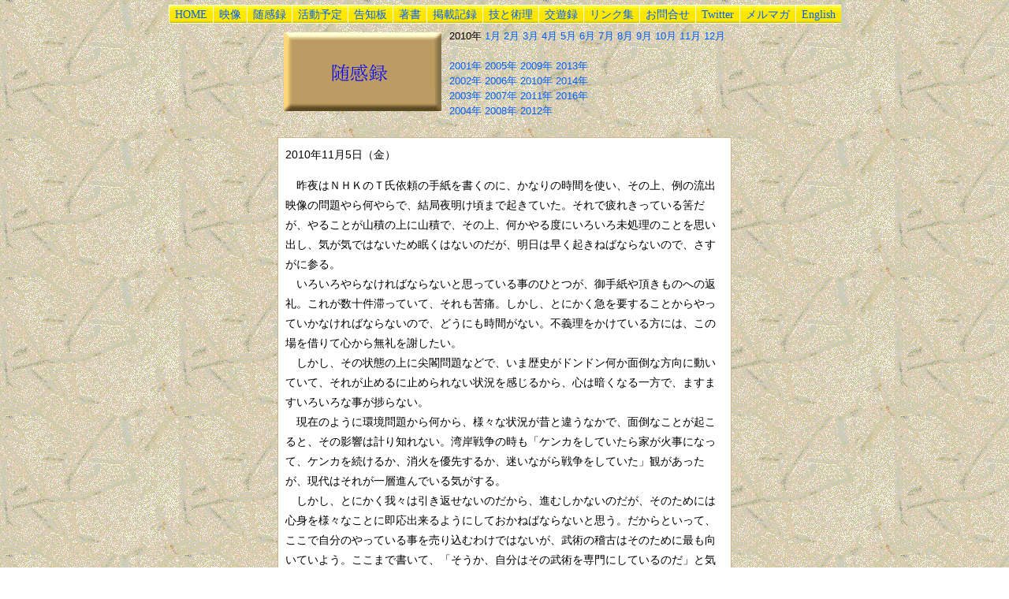

--- FILE ---
content_type: text/html
request_url: https://www.shouseikan.com/zuikan1011.htm
body_size: 23431
content:
<!doctype html><html><head><meta http-equiv="Content-Type" content="text/html; charset=shift_jis"><meta name="viewport" content="width=device-width,initial-scale=1"><meta http-equiv="X-UA-Compatible" content="IE=edge"><link rel="stylesheet" href="s.css" type="text/css"><title>随感録</title></head>
<body><center>
<div id="m"><a href="index.html">HOME</a> <a href="video.htm">映像</a> <a href="zuikan.htm">随感録</a> <a href="yotei.htm">活動予定</a> <a href="news.htm">告知板</a> <a href="chosho.htm">著書</a> <a href="kiroku.htm">掲載記録</a> <a href="juturi0108.htm">技と術理</a> <a href="koyu0108.htm">交遊録</a> <a href="link.htm">リンク集</a> <a href="ask.htm">お問合せ</a> <a href="http://twitter.com/shouseikan" target="_blank">Twitter</a> <a href="http://yakan-hiko.com/kono.html" target="_blank">メルマガ</a> <a href="english.htm">English</a></div>
<table cellpadding=4>
<tr>
<td><img src="img91.gif"></td>
<td style="text-align:left;"><font style="font-size:13px;line-height:1.4;">2010年  <a href="zuikan1001.htm">1月</a> <a href="zuikan1002.htm">2月</a> <a href="zuikan1003.htm">3月</a> <a href="zuikan1004.htm">4月</a> <a href="zuikan1005.htm">5月</a> <a href="zuikan1006.htm">6月</a> <a href="zuikan1007.htm">7月</a> <a href="zuikan1008.htm">8月</a> <a href="zuikan1009.htm">9月</a> <a href="zuikan1010.htm">10月</a> <a href="zuikan1011.htm">11月</a> <a href="zuikan1012.htm">12月</a><br>
<br>
<a href="zuikan0108.htm">2001年</a> <a href="zuikan0501.htm">2005年</a> <a href="zuikan0901.htm">2009年</a> <a href="zuikan1301.htm">2013年</a><br>
<a href="zuikan0201.htm">2002年</a> <a href="zuikan0601.htm">2006年</a> <a href="zuikan1001.htm">2010年</a> <a href="zuikan1401.htm">2014年</a><br>
<a href="zuikan0301.htm">2003年</a> <a href="zuikan0701.htm">2007年</a> <a href="zuikan1101.htm">2011年</a> <a href="zuikan1611.htm">2016年</a><br>
<a href="zuikan0401.htm">2004年</a> <a href="zuikan0801.htm">2008年</a> <a href="zuikan1201.htm">2012年</a></font></td>
</tr>
</table>
<br><div id="1" class="z">
2010年11月5日（金）
<p>
　昨夜はＮＨＫのＴ氏依頼の手紙を書くのに、かなりの時間を使い、その上、例の流出映像の問題やら何やらで、結局夜明け頃まで起きていた。それで疲れきっている筈だが、やることが山積の上に山積で、その上、何かやる度にいろいろ未処理のことを思い出し、気が気ではないため眠くはないのだが、明日は早く起きねばならないので、さすがに参る。<br>
　いろいろやらなければならないと思っている事のひとつが、御手紙や頂きものへの返礼。これが数十件滞っていて、それも苦痛。しかし、とにかく急を要することからやっていかなければならないので、どうにも時間がない。不義理をかけている方には、この場を借りて心から無礼を謝したい。<br>
　しかし、その状態の上に尖閣問題などで、いま歴史がドンドン何か面倒な方向に動いていて、それが止めるに止められない状況を感じるから、心は暗くなる一方で、ますますいろいろな事が捗らない。<br>
　現在のように環境問題から何から、様々な状況が昔と違うなかで、面倒なことが起こると、その影響は計り知れない。湾岸戦争の時も「ケンカをしていたら家が火事になって、ケンカを続けるか、消火を優先するか、迷いながら戦争をしていた」観があったが、現代はそれが一層進んでいる気がする。<br>
　しかし、とにかく我々は引き返せないのだから、進むしかないのだが、そのためには心身を様々なことに即応出来るようにしておかねばならないと思う。だからといって、ここで自分のやっている事を売り込むわけではないが、武術の稽古はそのために最も向いていよう。ここまで書いて、「そうか、自分はその武術を専門にしているのだ」と気がついて、少し落ち着いてきた。
<p>
　<a href="yotei.htm#shinjuku2">１０日は朝日カルチャーセンター新宿で土田氏とのトーク</a>。<a href="yotei.htm#ikebukuro">１２日は池袋コミュニティカレッジ</a>。<a href="yotei.htm#kyoto">１３日は京都</a>、<a href="yotei.htm#fukui">１４日は福井で講習会</a>を行ないます。御関心のある方はどうぞお越し下さい。
<p align="right">以上1日分／掲載日 平成22年11月6日（土）</div>
<br><div id="2" class="z">
2010年11月8日（月）
<p>
　今年もメディアを通して「その人の発言に呆然とした」事は何回かあったが、今日テレビの画面を通して観た桐生市の教育委員会の委員長の発表ほど呆れた事は、ちょっと記憶にない。<br>
　自殺した女の子の優しさか（あるいは気弱さかもしれないが）決定的な同級生への恨み言がない事をいい事に、「いじめはあったが、それが自殺の原因とは認められない」と、まるで会社のちょっとした横領か何かの不祥事を語るような平然とした顔で記者会見に臨んでいる。<br>
　尖閣問題の政治家の対応も問題かもしれないが、ここまで心を喪（なく）した人間が教育を取り仕切る場所にいるという事の方が、私にとってはずっとナマなショックだった。仮に千歩譲って、この女の子に他にも自殺したくなるような原因があったとしても、イジメがそれを踏み切らせる引き金になったであろう事はどう考えても明らかである。そうであるならば、その事に痛恨の思いを持つのが教育に当たる者、というより普通の人間の自然な感情であろう。そういう気持ちが、もう持てないようなら、教育関係者になどなるべきではないし、そういう人間ばかりなら、もう学校制度そのものを廃めるべきである。<br>
　私は以前から子供も働き、働いて勉強の必要性を感じさせて学ばせるようにすべきだと思っている。その方が、ずっと勉強にも実が入るだろう。その気になれば延々と義務感でやらされている勉強は、学校教育の半分か３分の１くらいの時間で身につくと思う。<br>
　一体何のために学ぶのか、という事を子を持つ親も真剣に考えるべきだろう。特に環境問題や国際情勢が厳しくなってきている現在、ただ「いい大学」「いい会社」に就職して安定した生活を望むこと自体が難しくなってきている。そうであるならば、「人はどう生きていくべきか」その根本的問いかけに、これから目を背けてはいられない時代が来ると思う。
<p align="right">以上1日分／掲載日 平成22年11月8日（月）</div>
<br><div id="3" class="z">
2010年11月9日（火）
<p>
　私の技が、またいろいろと変化し始めている。正面の斬り、切り込み入身、肩どりの斬り落としといった斬り系の技が、「電車の窓を開けるように…」という表現で劇的に変化したのは、先月の14日から15日にかけての事だった。<br>
　その後、23日佐渡に行った時、9月の中旬から「虎拉ぎ」と呼んでいた手指の形が変化し、「火焔」と名付けて以来、一段と持たれ系の技への対応が容易となり、30日は前夜、陽紀から見せてもらった動きのお陰で、直入身など正面で相対した技が大きく変わった。とにかく10月は目まぐるしい変化があった。<br>
　そして、8月中旬以来、「竹刀より真剣の方が迅速に動く」と言ってきたが、6日、竹刀の動かし方に新しいルートが見つかって、竹刀の動きがいままでよりハッキリと分かるほど速くなってきた。こうなると、また真剣の使い方も一層の工夫をする必然性が生まれてきた。<br>
　いままで常に前の技や術理を乗り越え乗り越えして歩いてきたが、61歳で1ヶ月ほどの間にこのように技が変化していくとは…。まあ、まったく予想していなかったと言えばウソになるが、正直私自身驚いている。<br>
　しかし、これも、その元は2年ほど前、それまで両手の間を離して刀の柄を持っていたのを、寄せて持つようになった事が最も大きく影響していると思う。<br>
　そして、その両手を寄せて持つようになったのは、夢想願立の絵伝書などの影響が大きいが、直接的キッカケは韓氏意拳の韓競辰老師に接し、その動きを見せて頂いた事があったからだと思う。韓老師にお会いする事がなかったら、きっと今も私は両手を離して刀の柄を持ち、現在のような迅速さで真剣を動かせるようにはなっていなかったと思う。<br>
　日本武術は（武術に限らないが）かつて中国から大きな影響を受け、その後独自の発達をしてきたという事実があるが、その歴史を私自身も追体験しているような気がする。現在、日中関係は極めて微妙になってきているが、韓老師は三千年前の中国を、中国の歴史上、文化的に最も豊かだったであろう頃と追慕されていて、中国はその後どんどんその素晴らしさを失ってきていると感じられているようである。そういう点では、今回の尖閣問題で、中国に対して「かつての中国文化は好きだし、非常に評価しているが、現在の中国は嫌い。漢字も壊してしまったし…」と発言していた日本の某要人の意見と結果として似ていると、言えなくもないかもしれないが、現に中国その国にいらっしゃるだけにその思いは我々にはなかなか想像できないものがあるように思う。<br>
　とにかく韓老師の動きは、私がそれまで見る事が出来なかった「これが人間に出来る動きなのか…」という超絶した動きであった。それだけに、武術に志されている方は一度は直にナマで韓競辰老師に手をとって頂くことをお勧めしたい。<br>
　幸い<A HREF="news.htm#hsyq">今月下旬から韓競辰老師が来日され、会員以外の方にも指導される</a>ので、ご縁のある方は受講される事をお勧めしたい。私も今回は久しぶりにお会いしてご挨拶し、御礼も、申し上げたいと思っている。
<p align="right">以上1日分／掲載日 平成22年11月9日（火）</div>
<br><div id="4" class="z">
2010年11月12日（金）
<p>
　昨日の忙しさは、来客も２回あり、家の中でサーカスをしているような有り様だったが、今日もその余波は続く。昨日書けなかった原稿を書いている間に、講習会などの宣伝文の校正用メールが来て、又違う講習会の日時の確認が来て、別の講演会の打ち合わせメールが来て、その合間にどこで私の事を知ったのか分からない人から「宇宙人の来襲に備えよ…」といった意味らしい、よく分からないＦＡＸが来て、その間に今日これから池袋の講座に出かける仕度と、明日行く京都の講習会のための準備もして、さらにもうずっと遅れに遅れている手紙も書けたら書きたいと用意しているが、これは今日も難しいかという有り様。<br>
　それでも、これは書いておかねばと思うのは、<a href="yotei.htm#fukuoka">今月２６日に博多である講習会</a>のこと。とにかく「今何のためにこの部屋に来たのだろうか？」という事がしょっちゅうあるほど、常に何件もの用件を頭の中で思い浮かべ、その処理法を考えているため、最近大事なインフォメーションがよく落ちている。<br>
　２６日の博多の講習会も、１２月の事などとごっちゃになって、あまり実感がなかったが、あと２週間先になっている事に気づいて驚く。そして<a href="yotei.htm#kumamoto">２８日は熊本</a>だった。最近九州へ行くことは多いが、このところの技の展開が急なので、前回来られた方もまるで違う武術の流派の講習会のような気がされるかもしれない。
<p>
　九州の入り口、博多での講習会ですので、本州の方も良かったらどうぞ。翌２７日は初めてとなる私のサバイバル的鍛冶仕事のワークショップ。大変コアな会で多くの方の参加は考えていませんが、２６日２７日と泊りがけでも是非参加したいという方は、<a href="http://saintcross.jp/" target="_blank">セイント・クロス</a>にお問い合わせ下さい。
<p>
　とにかくセイント・クロスの大塚氏は奇特という他はないのですが、私と森田真生氏に関わったため、常に採算度外視でイベントを行うため、事務所の経営が大変なようです。何とか経営的にも黒字になって頂くよう「他の仕事もやって下さい」とお願いしていますが、「いや、まあ自分でやり甲斐のある事しかやりたくありませんから」と、我々に入れ込む熱意はまったく変わらない。どなたか大塚氏を支えるいい知恵があればお教え下さい。
<p align="right">以上1日分／掲載日 平成22年11月13日（土）</div>
<br><div id="5" class="z">
2010年11月13日（土）
<p>
　"風の来て　つれてゆきけり　秋の蝶"
<p>
　この句は『こころの松』(田中藩叢書)に載っていた、亀渓のものを母が亡くなった通知の葉書に載せたものである。<br>
　その母を見送ってから満９年。そしてその祥月命日に当たる日、私は福井で講習会を行なうが、月日の経つことの早さに驚かされる。あの母が亡くなる直前、山陰を珍しく妻と旅行し、五木寛之氏との公開トークを行なって、安来の和鋼博物館、出雲大社とまわった事が、ついこの間の事のようだ。<br>
　この年の秋は、内田樹神戸女学院大教授を始め、いまも親しくお付き合いさせて頂いている方数人と知り合った不思議な年で、これも母の縁かと思っている。<br>
　しかし、人は死ぬ時期を逃さず、死ぬべき時に死ぬのが、その人の人生という作品を完成させる上でも大切な事のように思う。<br>
　９年前の１１月の初め、転んで立てなくなり、その約１週間後にリンゴを喉につまらせて逝った母は、一陣の風にフワリと連れて行かれたような見事な最期だったと思う。そして、死者には力がある。私も亡くなった母のお陰で、さまざまな出会いに恵まれたと感謝している。
<p align="right">以上1日分／掲載日 平成22年11月14日（日）</div>
<br><div id="6" class="z">
2010年11月16日（火）
<p>
　最近、地軸が狂ったか何かで、時間の流れが以前よりも早くなっているのではないかと思うほど一日が早く過ぎていく。それは、忙しくて、あれもこれもやったというより、あれもこれもやろうとして、大して何をやったという実感もないうちに時間がドンドン過ぎていくからだろう。<br>
　ひとつは、細々とした用件が以前よりも遥かに増え、そうした用件はホンのちょっとした事なので、やり終えても達成感がないから、「何かをやった」という記憶にも残りにくいからだろう。<br>
　今日、１ヶ月越しに気になっていた手紙を２通書いたが、やるべき事に関しては焼け石に水だ。大量のやり残しを抱えて、恐らくは、いや間違いなく年越しだろう。<br>
　そうしたなか、せめてこのインフォメーションは出しておかねばと思うのは、<A HREF="news.htm#orionis">今週末名古屋で行なわれる森田真生氏の『数学の演奏会』</a>のこと。<br>
　教育費は、子供を塾に通わせるために使うより、この『数学の演奏会』や、<a href="yotei.htm#konohinoosaka">来月４日に大阪で行なわれる『この日の学校イン大阪』</a>に使って頂きたいと思うからである。<br>
　最近も桐生の小学校でイジメを苦にして女子生徒が一人自殺したが、この生徒の身近にいた大人が、「勉強とは何のためにするのか」「教育とは何なのか？」という事について、しっかりとした意見や思想を持っていたら、このような惨事にはならなかったと思うからである。<br>
　なぜ学問をするのか、それは学問の本筋である自分が生きていくために本当に必要とする事を学ぶためであり、そのためには学ぶことに強い興味を持つ導入が非常に大切であるが、その最も大切なことが現代の学校教育では最も疎かになっているからである。<br>
　今回の名古屋は人数も少ないようなので、稀代の若者である森田氏に、単に数学だけではなく、学ぶことの意味そのものを問われる方があったら、きっと見事な答えが返ってくる事だろう。
<p>
　"教育"について、いろいろ問題を抱えている方も是非御参加下さい。
<p align="right">以上1日分／掲載日 平成22年11月17日（水）</div>
<br><div id="7" class="z">
2010年11月19日（金）
<p>
　すでにツイッターに書いたが、１９日の丸の内シティキャンパスの講座は、比較的多くの方々に関心を持って頂けたようで、まあ良かった。<br>
　明日は駒場のカフェ「ギャラリー・SO」でのトークショー『風の行方』だが、その翌日は同じく、その「ギャラリー・SO」でファッション関係のユニークなイベントがある。トークする方は下記の平川武治氏と加藤陽之氏の御二人だが、このイベントを企画プロデュースしているのは、私と「この日の学校」を行なっている森田真生氏の同期の親友で、東大工学部時代は数学に打ち込み、森田氏も最初は数学を教わっていたという小石祐介氏。東大工学部卒業後、文化服装学院に入り、いまはコム・デ・ギャルソンに勤務中という変わった経歴の持ち主。私も話をしていて、そのセンスの良さに感嘆したが、私以上に精神科医の名越康文氏が「いやあ、ああいうセンスのいい人と話をしていると本当に楽しい。あんな若者は滅多にいませんワー」と大絶賛。
<p>
　トークもさることながら、稀代の若者である森田氏の親友にして、また稀有なセンスと才能の若者にナマで接したいと思う方は、少ない人数での会合ですから、是非お出かけ下さい。「頭がいいとかセンスがいいというのはこういう人物の事を言うのか！」ということを実地に体験できるでしょう。有名歌手のクリスマスディナーショーにお金を使うよりも、よほど人生の糧になると思います。
<p>
＊＊＊＊＊＊＊＊
<p>
モード評論家の平川武治氏と、スタジオ・ボイス編集長の加藤陽之氏によるセッション。<br>
テーマは"未来について考えるいくつかの事"です。<br>
今、自然に語り合いたい"いくつかの事"。<br>
参加者を巻き込んだセッションを御楽しみください。
<p>
日時 : 11月20日（土）　18：30～22：00<br>
場所 : 駒場東大前　上原２丁目南信号すぐそば　カフェSO<br>
　(住所；東京都渋谷区上原2-30-5（TEL:03-5453-1010）)<br>
参加費用：6000円（食事＋飲み物込み）<br>
定員：20名（ご予約を御願い致します）
<p>
このイベントの、詳細は<br>
<a href="http://saintcross.jp/blog/?p=642" target="_blank">http://saintcross.jp/blog/?p=642</a><br>
にあります。
<p align="right">以上1日分／掲載日 平成22年11月19日（金）</div>
<br><div id="8" class="z">
2010年11月22日（月）
<p>
　今年の、この八月から九月にかけて撮影をしていた、日本コロムビア（株）制作のドキュメンタリー映画『甲野善紀 - その軌跡と術理 -』の見本盤を持って撮影スタッフのＫ氏が来館。一緒に映像を見る。<br>
　画面の中で私が、昔話をしているなかで、オイカワという川魚の尻ビレと尾ビレを言い間違っていたり、といった、もう直しようもないミスは二つ三つ気がついたが、それ以外は、私の方から、特に指摘する点もなかったので、「これで結構です」と了解した。<br>
　もちろん、細かく注文をつけ出せばキリがない。何よりも、この作品のなかで、私が対談させていただいた三人の方々、内田樹神戸女学院大学教授、河原龍秀米田柔道整復専門学校柔道部監督、元総合格闘家の須藤元気拓殖大学レスリング部監督、といった方々が、私のことを大変評価して語って下さっているところは、どうにも面映くて困った。<br>
　特に、リアルファイトの世間で、多くの経験を積んで来られた方々に評価された事は、有難くもあり、同時にこれらの人々の言葉がいい加減であったと言われないようにしなければ、と、あらためて思った。<br>
　ただ、幸いなことに、10月の中旬に気づいた、「電車の窓を直に開ける」という術理は、やはり、いままでの私の気づきの中でも別格に大きなものであり、「これは、ちょっと、いままでにないものだ」という感じはあるので、これをさらに研ぎ上げれば、この映画がDVDとなって発売される予定の来年の二月前後には、このDVDのなかで、私についていろいろと語っていただいた方々にご迷惑のかからないようにはなっていられるかと思う。<br>
　そこに向けての進展状況は、<a href="yotei.htm#fukuoka">今月26日の九州博多での講習会、<a href="yotei.htm#kumamoto">28日の熊本での講習会</a>、<a href="yotei.htm#konohinoosaka">12月4日の大阪での「この日の学校イン大阪」</a>、<a href="yotei.htm#fukuyama">５日の福山での講習会</a>、<a href="yotei.htm#iac">14日の綾瀬での講習会</a>、<a href="yotei.htm#nagano">23日の長野での講習会</a>等で、どうぞ。<br>
　また、今月27日は福岡糸島で、いままで私が一度はやりたいと思っていた、サバイバル鍛冶の実演を行います。アシスタントは、私が最近<a href="http://www.re-s.jp/note/kono/20101111_1.html" target="_blank">ウェブマガジン「りす」で書いた佐世保の野元浩二氏</a>です。<br>
　子供達は、こういう大人と出会う必要がある！と思える人物で、かつての親切でおおらかで器用な原日本人の典型とも言える、野元浩二氏の人間性に直に触れられる得がたい機会です。「この人に会わねば！」と直感に打たれた方は、<a href="http://saintcross.jp/contact.php" target="_blank">セイント・クロスのサイト</a>にお申し込みください。
<p align="right">以上1日分／掲載日 平成22年11月23日（火）</div>
<br><div id="9" class="z">
2010年11月24日（水）
<p>
　今日のような忙しさは、ちょっと記憶になかった。いや、いまも続いているから過去形ではない。（もっとも日付はか　わって25日になっているが）<br>
　一番驚いたのは、今度私が出る予定のテレビ番組の打合せで、スタッフの方が尋ねて来られることを、忘れていたことだ。（いままでで最も影響力がありそうな番組だが、実現はいまひとつ未知数、ただ、それでも打合せはやるらしい）<br>
　これで午後の予定が大混乱。何件かしなければならない電話が落ちてしまい、フォローのしようもなく流れた事もある。<br>
　とにかく最近は忙しくて、優先順位を考えているヒマもないので、用件は思いつき順にやるのだが、やるほどに連想がつながって思い出してきて、やることがさらにふえ、手足バラバラになって体が割けそうだ。
<p>
　そんな中でも、是非これは書いておきたいと思うことがある。それは、ハチクマのことである。<br>
　無敵の最強昆虫といわれるオオスズメバチすら手が出せない猛禽ハチクマは、ハチの巣を狙って主食としているタカであるが、羽毛が堅く、スズメバチの攻撃も無効であることが知られている。<br>
　しかし、露出している目とその周辺は無防備にみえる。そこがなぜ狙われないか、私は不思議でならず、どうしても気になって、その事に関してツイッターでつぶやいたところ、感動的なお答えを福井在住のＫ女史から私のサイトの管理人あて、メールをいただいたのである。<br>
　Ｋ女史の御了解が得られたので、その驚くべき論考をここに御紹介したい。<br>
　このＫ女史の御意見は、あくまでもＫ女史の推測にもとずくもので、これが正解かどうかわからないとのことだが、普通人にはとても思いつくことも出来ないもので、私も大いに刺激を受け、最近、私が展開中の「直に電車の窓を開けるように」という原理も、それら全体を「ハチクマの原理」と呼ぼうかと思っているほどである。
<p>
　では、人間の想像力を刺激する、この、Ｋ女史の論考をどうぞ！！
<hr size="1">
<font color="#7B003E">先ほど、ハチクマが蜂に目と目の周辺を刺されない理由についてtweetされていらしたので、解剖学的に考えられる理由を推測致しました。昆虫やハチクマの専門家ではないので、もし見当違いでしたらお許し下さい。
<p>
太陽光線は、ヒトが見ることのできる可視光線（波長400～780nm)と、それよりも波長の短い紫外線A(315～400nm)を含んでいます。ハチ(花の蜜を採取する昆虫；チョウ等)は、紫外線A寄りの色しか識別できないと言われています。
<p>
人間は「赤、青、黄色」の３種類の視細胞を持っています。なので、３つの細胞の興奮の強弱によって虹の７色を見ることができますが、ハチの場合は「紫外線A、青、緑」の視細胞を持っているので人間が見ている「赤」が見えず、紫外線Aの影響で白を含む色が変化して見えるようです。
<p>
白は、人が見える太陽光線の波長、可視光線を反射する色です。それに紫外線Aの反射状態を合わせて見てみると、ハチにとっての白は２種類の色に分かれるようなのです。
<p>
可視光線と紫外線Aを両方とも全て反射している白い服やガードレールなどの物体は、白に見えているはずです。
<p>
しかし、可視光線を反射していても紫外線Aをある程度吸収してしまう物質の場合は白には見えないらしいのです。<br>
是非その色を見てみたいのですが、ハチのように紫外線Aの見える視細胞を持っていない為、人間には一生見れない憧れの色をハチは見ていると思われます。
<p>
人間が白だと思っていた物質が、実は白ではなかったというのは、とても面白いです。
<p>
そして、このハチの目の細胞の違いが、ハチクマの目を刺すことができない理由だと思うのです。
<p>
ハチクマの目の構造は、光を吸収する角膜と水晶体で出来ています。紫外線を吸収してしまうので、ハチはハチクマの目がどこにあるか見えない可能性があります。しかも、鳥は眼球を動かすことが出来ないので、黒目も動きません。首を動かしながら物を見るので、ハチはハチクマの眼球の動きも分からないということになります。
<p>
眼がないゾンビみたいなものに襲われているイメージなのでしょうか。ハチって、すごいものを日常的に見てるのですね。人間が見てるものをハチが見ても、同じように思うかもしれませんけど。
<p>
それでも、たまたまハチの針がハチクマの眼にヒットしてしまう可能性は０ではないと思うのですが、ハチも無駄打ちはしないでしょうし、眼を標的にすることは難しいのではないでしょうか。
<p>
また鳥の目は、人間のまぶたにあたる瞬膜が眼の内側から眼を覆うような構造になっています。飛行時や、水中へダイビングする時、砂の中のエサを取る時、木を突く時、毛繕いをする時など、瞬膜を閉じたまま眼を保護してゴーグル代わりにしています。ハチを食べる時も、瞬膜を上手に使っているのではないでしょうか。
<p>
その様子を見たかったので画像を探してみましたが、見つけられませんでした…。<br>
実際に見たことがないので想像でしかないのですが、おそらく、このダブル構造で眼を守っているのではないでしょうか。
<p>
こんな感じで、理由を推測してみました。
<p>
もし、本当の理由が判明されましたら、私も是非知りたいので、ホームページかtweetなど、何かの形で教えて下さると嬉しいです。
</font><p align="right">以上1日分／掲載日 平成22年11月24日（木）</div>
<br><div id="10" class="z">
2010年11月29日（月）
<p>
　九州から帰宅したら、疲れきっていたはずなのだが、いろいろな方々から、手紙や、本や、さまざまなものが届いていて、つい風呂に入るのも忘れて、それらを読んでしまう。<br>
　そして「ああ、すぐにでも返事を書きたいな」と思う。<br>
　たとえば、桜井章一雀鬼会会長から本を二冊送っていただいている。すでに、桜井会長には、お送りしたい本があるので、手紙を書いて、その本に何ヶ所かフセンを貼ってと思っているが…。<br>
　それから、太鼓の佐藤健作夫人からのDVDとお手紙。これもすぐ返信送りたい。<br>
　また、十二月一日に対談予定の東北大学の長谷川教授からも御手紙が届いた。<br>
　この件では、当日のことで出版社に、明日、電話しなければ。<br>
　そして、神戸女学院の内田樹先生の新刊も…。<br>
　こうした用件の間に、脳裏に昨夜見た金峰山のミカン山の山道をドドッと走り抜けた５～６頭の猪の姿がなぜか浮かぶ。<br>
　その後、その山の中の一軒家のＳ氏宅の戸外（気温３、４度）で行った打剣と、その最中に気づいた新しい「払われない手」（これも「電車の窓を直に開ける」“ハチクマの原理”が関わっている）における、人間の意識の在り様と、身体との密接かつ微妙な関係が、不確定性理論のような解明を拒否するパラドックスで成り立っている。という事を、いままでにない明確さで見えて来た気がした。<br>
　つまり、たとえていうと、人間は自分が一分間に何回、自然な呼吸をしているのか計ることが出来ないということだ。なぜなら、計ろうとするその意識が人間の自然な呼吸を変化させていまうからである。身体の技法をいかに向上させるか。という科学的研究がいかに困難かを、あらためて知った気がした。
<p align="right">以上1日分／掲載日 平成22年11月30日（火）</div>
<br><div id="e"><a href="#m">このページの上へ戻る</a></div>
</center></body></html>

--- FILE ---
content_type: text/css
request_url: https://www.shouseikan.com/s.css
body_size: 963
content:
@media all and (-ms-high-contrast:none){ *::-ms-backdrop, body {font-family:"MS PGothic";}}
body{background-image:url(back.gif);font-family:sans-serif; min-width:360px:}
a{color:#005fff;text-decoration:none;}
a:link{color:#005fff;text-decoration:none;}
a:visited{color:#6633cc;text-decoration:none;}
a:hover{color:#0066FF;text-decoration:underline;}
h2{font-size:18px;font-weight:bold;color:Blue;}
.z{padding:9px;line-height:1.8;font-size:14px;background-color:white;border:1px solid tan;text-align:left;max-width:556px;min-width:320px;}
.n{padding:9px;line-height:1.4;font-size:12px;background-color:white;border:1px solid tan;text-align:center;max-width:570px;margin:1;min-width:320px;}
.n table{margin:auto;}
.n th{line-height:1.3;font-size:12px;vertical-align:top;text-align:left;white-space:nowrap;font-weight: normal;}
.n td{line-height:1.3;font-size:12px;vertical-align:top;text-align:left;}
#m a{background-image:url(li.gif);padding:4px 7px 3px 7px;border:1px solid white;font-size:14px;border-right-style:none;line-height:22px;font-family:"MS PGothic";}
#m {word-break: keep-all; font-size:1px;}
#e{font-size:14px;}